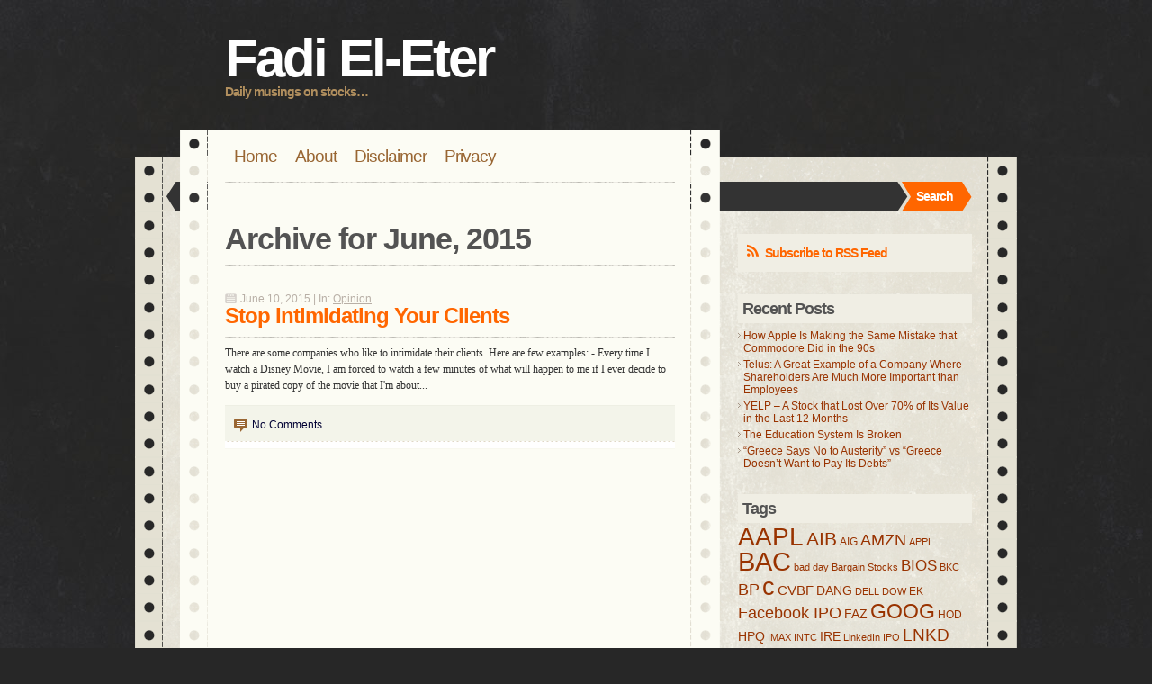

--- FILE ---
content_type: text/html; charset=UTF-8
request_url: https://fadi.el-eter.com/2015/06
body_size: 5946
content:
<!DOCTYPE html PUBLIC "-//W3C//DTD XHTML 1.0 Transitional//EN" "http://www.w3.org/TR/xhtml1/DTD/xhtml1-transitional.dtd">
<html xmlns="http://www.w3.org/1999/xhtml">
<head>
<title>June &laquo; 2015 &laquo;  Fadi El-Eter</title>
<meta http-equiv="content-type" content="text/html; charset=iso-8859-1" /> 
<link href="https://fadi.el-eter.com/wp-content/themes/daily/style.css" rel="stylesheet" type="text/css" />
<link rel="alternate" type="application/rss+xml" title="RSS 2.0" href="https://fadi.el-eter.com/feed" />
<link rel="alternate" type="text/xml" title="RSS .92" href="https://fadi.el-eter.com/feed/rss" />
<meta name='robots' content='max-image-preview:large' />
<script type="text/javascript">
/* <![CDATA[ */
window._wpemojiSettings = {"baseUrl":"https:\/\/s.w.org\/images\/core\/emoji\/15.0.3\/72x72\/","ext":".png","svgUrl":"https:\/\/s.w.org\/images\/core\/emoji\/15.0.3\/svg\/","svgExt":".svg","source":{"concatemoji":"https:\/\/fadi.el-eter.com\/wp-includes\/js\/wp-emoji-release.min.js?ver=6.6.4"}};
/*! This file is auto-generated */
!function(i,n){var o,s,e;function c(e){try{var t={supportTests:e,timestamp:(new Date).valueOf()};sessionStorage.setItem(o,JSON.stringify(t))}catch(e){}}function p(e,t,n){e.clearRect(0,0,e.canvas.width,e.canvas.height),e.fillText(t,0,0);var t=new Uint32Array(e.getImageData(0,0,e.canvas.width,e.canvas.height).data),r=(e.clearRect(0,0,e.canvas.width,e.canvas.height),e.fillText(n,0,0),new Uint32Array(e.getImageData(0,0,e.canvas.width,e.canvas.height).data));return t.every(function(e,t){return e===r[t]})}function u(e,t,n){switch(t){case"flag":return n(e,"\ud83c\udff3\ufe0f\u200d\u26a7\ufe0f","\ud83c\udff3\ufe0f\u200b\u26a7\ufe0f")?!1:!n(e,"\ud83c\uddfa\ud83c\uddf3","\ud83c\uddfa\u200b\ud83c\uddf3")&&!n(e,"\ud83c\udff4\udb40\udc67\udb40\udc62\udb40\udc65\udb40\udc6e\udb40\udc67\udb40\udc7f","\ud83c\udff4\u200b\udb40\udc67\u200b\udb40\udc62\u200b\udb40\udc65\u200b\udb40\udc6e\u200b\udb40\udc67\u200b\udb40\udc7f");case"emoji":return!n(e,"\ud83d\udc26\u200d\u2b1b","\ud83d\udc26\u200b\u2b1b")}return!1}function f(e,t,n){var r="undefined"!=typeof WorkerGlobalScope&&self instanceof WorkerGlobalScope?new OffscreenCanvas(300,150):i.createElement("canvas"),a=r.getContext("2d",{willReadFrequently:!0}),o=(a.textBaseline="top",a.font="600 32px Arial",{});return e.forEach(function(e){o[e]=t(a,e,n)}),o}function t(e){var t=i.createElement("script");t.src=e,t.defer=!0,i.head.appendChild(t)}"undefined"!=typeof Promise&&(o="wpEmojiSettingsSupports",s=["flag","emoji"],n.supports={everything:!0,everythingExceptFlag:!0},e=new Promise(function(e){i.addEventListener("DOMContentLoaded",e,{once:!0})}),new Promise(function(t){var n=function(){try{var e=JSON.parse(sessionStorage.getItem(o));if("object"==typeof e&&"number"==typeof e.timestamp&&(new Date).valueOf()<e.timestamp+604800&&"object"==typeof e.supportTests)return e.supportTests}catch(e){}return null}();if(!n){if("undefined"!=typeof Worker&&"undefined"!=typeof OffscreenCanvas&&"undefined"!=typeof URL&&URL.createObjectURL&&"undefined"!=typeof Blob)try{var e="postMessage("+f.toString()+"("+[JSON.stringify(s),u.toString(),p.toString()].join(",")+"));",r=new Blob([e],{type:"text/javascript"}),a=new Worker(URL.createObjectURL(r),{name:"wpTestEmojiSupports"});return void(a.onmessage=function(e){c(n=e.data),a.terminate(),t(n)})}catch(e){}c(n=f(s,u,p))}t(n)}).then(function(e){for(var t in e)n.supports[t]=e[t],n.supports.everything=n.supports.everything&&n.supports[t],"flag"!==t&&(n.supports.everythingExceptFlag=n.supports.everythingExceptFlag&&n.supports[t]);n.supports.everythingExceptFlag=n.supports.everythingExceptFlag&&!n.supports.flag,n.DOMReady=!1,n.readyCallback=function(){n.DOMReady=!0}}).then(function(){return e}).then(function(){var e;n.supports.everything||(n.readyCallback(),(e=n.source||{}).concatemoji?t(e.concatemoji):e.wpemoji&&e.twemoji&&(t(e.twemoji),t(e.wpemoji)))}))}((window,document),window._wpemojiSettings);
/* ]]> */
</script>
<style id='wp-emoji-styles-inline-css' type='text/css'>

	img.wp-smiley, img.emoji {
		display: inline !important;
		border: none !important;
		box-shadow: none !important;
		height: 1em !important;
		width: 1em !important;
		margin: 0 0.07em !important;
		vertical-align: -0.1em !important;
		background: none !important;
		padding: 0 !important;
	}
</style>
<link rel='stylesheet' id='wp-block-library-css' href='https://fadi.el-eter.com/wp-includes/css/dist/block-library/style.min.css?ver=6.6.4' type='text/css' media='all' />
<style id='classic-theme-styles-inline-css' type='text/css'>
/*! This file is auto-generated */
.wp-block-button__link{color:#fff;background-color:#32373c;border-radius:9999px;box-shadow:none;text-decoration:none;padding:calc(.667em + 2px) calc(1.333em + 2px);font-size:1.125em}.wp-block-file__button{background:#32373c;color:#fff;text-decoration:none}
</style>
<style id='global-styles-inline-css' type='text/css'>
:root{--wp--preset--aspect-ratio--square: 1;--wp--preset--aspect-ratio--4-3: 4/3;--wp--preset--aspect-ratio--3-4: 3/4;--wp--preset--aspect-ratio--3-2: 3/2;--wp--preset--aspect-ratio--2-3: 2/3;--wp--preset--aspect-ratio--16-9: 16/9;--wp--preset--aspect-ratio--9-16: 9/16;--wp--preset--color--black: #000000;--wp--preset--color--cyan-bluish-gray: #abb8c3;--wp--preset--color--white: #ffffff;--wp--preset--color--pale-pink: #f78da7;--wp--preset--color--vivid-red: #cf2e2e;--wp--preset--color--luminous-vivid-orange: #ff6900;--wp--preset--color--luminous-vivid-amber: #fcb900;--wp--preset--color--light-green-cyan: #7bdcb5;--wp--preset--color--vivid-green-cyan: #00d084;--wp--preset--color--pale-cyan-blue: #8ed1fc;--wp--preset--color--vivid-cyan-blue: #0693e3;--wp--preset--color--vivid-purple: #9b51e0;--wp--preset--gradient--vivid-cyan-blue-to-vivid-purple: linear-gradient(135deg,rgba(6,147,227,1) 0%,rgb(155,81,224) 100%);--wp--preset--gradient--light-green-cyan-to-vivid-green-cyan: linear-gradient(135deg,rgb(122,220,180) 0%,rgb(0,208,130) 100%);--wp--preset--gradient--luminous-vivid-amber-to-luminous-vivid-orange: linear-gradient(135deg,rgba(252,185,0,1) 0%,rgba(255,105,0,1) 100%);--wp--preset--gradient--luminous-vivid-orange-to-vivid-red: linear-gradient(135deg,rgba(255,105,0,1) 0%,rgb(207,46,46) 100%);--wp--preset--gradient--very-light-gray-to-cyan-bluish-gray: linear-gradient(135deg,rgb(238,238,238) 0%,rgb(169,184,195) 100%);--wp--preset--gradient--cool-to-warm-spectrum: linear-gradient(135deg,rgb(74,234,220) 0%,rgb(151,120,209) 20%,rgb(207,42,186) 40%,rgb(238,44,130) 60%,rgb(251,105,98) 80%,rgb(254,248,76) 100%);--wp--preset--gradient--blush-light-purple: linear-gradient(135deg,rgb(255,206,236) 0%,rgb(152,150,240) 100%);--wp--preset--gradient--blush-bordeaux: linear-gradient(135deg,rgb(254,205,165) 0%,rgb(254,45,45) 50%,rgb(107,0,62) 100%);--wp--preset--gradient--luminous-dusk: linear-gradient(135deg,rgb(255,203,112) 0%,rgb(199,81,192) 50%,rgb(65,88,208) 100%);--wp--preset--gradient--pale-ocean: linear-gradient(135deg,rgb(255,245,203) 0%,rgb(182,227,212) 50%,rgb(51,167,181) 100%);--wp--preset--gradient--electric-grass: linear-gradient(135deg,rgb(202,248,128) 0%,rgb(113,206,126) 100%);--wp--preset--gradient--midnight: linear-gradient(135deg,rgb(2,3,129) 0%,rgb(40,116,252) 100%);--wp--preset--font-size--small: 13px;--wp--preset--font-size--medium: 20px;--wp--preset--font-size--large: 36px;--wp--preset--font-size--x-large: 42px;--wp--preset--spacing--20: 0.44rem;--wp--preset--spacing--30: 0.67rem;--wp--preset--spacing--40: 1rem;--wp--preset--spacing--50: 1.5rem;--wp--preset--spacing--60: 2.25rem;--wp--preset--spacing--70: 3.38rem;--wp--preset--spacing--80: 5.06rem;--wp--preset--shadow--natural: 6px 6px 9px rgba(0, 0, 0, 0.2);--wp--preset--shadow--deep: 12px 12px 50px rgba(0, 0, 0, 0.4);--wp--preset--shadow--sharp: 6px 6px 0px rgba(0, 0, 0, 0.2);--wp--preset--shadow--outlined: 6px 6px 0px -3px rgba(255, 255, 255, 1), 6px 6px rgba(0, 0, 0, 1);--wp--preset--shadow--crisp: 6px 6px 0px rgba(0, 0, 0, 1);}:where(.is-layout-flex){gap: 0.5em;}:where(.is-layout-grid){gap: 0.5em;}body .is-layout-flex{display: flex;}.is-layout-flex{flex-wrap: wrap;align-items: center;}.is-layout-flex > :is(*, div){margin: 0;}body .is-layout-grid{display: grid;}.is-layout-grid > :is(*, div){margin: 0;}:where(.wp-block-columns.is-layout-flex){gap: 2em;}:where(.wp-block-columns.is-layout-grid){gap: 2em;}:where(.wp-block-post-template.is-layout-flex){gap: 1.25em;}:where(.wp-block-post-template.is-layout-grid){gap: 1.25em;}.has-black-color{color: var(--wp--preset--color--black) !important;}.has-cyan-bluish-gray-color{color: var(--wp--preset--color--cyan-bluish-gray) !important;}.has-white-color{color: var(--wp--preset--color--white) !important;}.has-pale-pink-color{color: var(--wp--preset--color--pale-pink) !important;}.has-vivid-red-color{color: var(--wp--preset--color--vivid-red) !important;}.has-luminous-vivid-orange-color{color: var(--wp--preset--color--luminous-vivid-orange) !important;}.has-luminous-vivid-amber-color{color: var(--wp--preset--color--luminous-vivid-amber) !important;}.has-light-green-cyan-color{color: var(--wp--preset--color--light-green-cyan) !important;}.has-vivid-green-cyan-color{color: var(--wp--preset--color--vivid-green-cyan) !important;}.has-pale-cyan-blue-color{color: var(--wp--preset--color--pale-cyan-blue) !important;}.has-vivid-cyan-blue-color{color: var(--wp--preset--color--vivid-cyan-blue) !important;}.has-vivid-purple-color{color: var(--wp--preset--color--vivid-purple) !important;}.has-black-background-color{background-color: var(--wp--preset--color--black) !important;}.has-cyan-bluish-gray-background-color{background-color: var(--wp--preset--color--cyan-bluish-gray) !important;}.has-white-background-color{background-color: var(--wp--preset--color--white) !important;}.has-pale-pink-background-color{background-color: var(--wp--preset--color--pale-pink) !important;}.has-vivid-red-background-color{background-color: var(--wp--preset--color--vivid-red) !important;}.has-luminous-vivid-orange-background-color{background-color: var(--wp--preset--color--luminous-vivid-orange) !important;}.has-luminous-vivid-amber-background-color{background-color: var(--wp--preset--color--luminous-vivid-amber) !important;}.has-light-green-cyan-background-color{background-color: var(--wp--preset--color--light-green-cyan) !important;}.has-vivid-green-cyan-background-color{background-color: var(--wp--preset--color--vivid-green-cyan) !important;}.has-pale-cyan-blue-background-color{background-color: var(--wp--preset--color--pale-cyan-blue) !important;}.has-vivid-cyan-blue-background-color{background-color: var(--wp--preset--color--vivid-cyan-blue) !important;}.has-vivid-purple-background-color{background-color: var(--wp--preset--color--vivid-purple) !important;}.has-black-border-color{border-color: var(--wp--preset--color--black) !important;}.has-cyan-bluish-gray-border-color{border-color: var(--wp--preset--color--cyan-bluish-gray) !important;}.has-white-border-color{border-color: var(--wp--preset--color--white) !important;}.has-pale-pink-border-color{border-color: var(--wp--preset--color--pale-pink) !important;}.has-vivid-red-border-color{border-color: var(--wp--preset--color--vivid-red) !important;}.has-luminous-vivid-orange-border-color{border-color: var(--wp--preset--color--luminous-vivid-orange) !important;}.has-luminous-vivid-amber-border-color{border-color: var(--wp--preset--color--luminous-vivid-amber) !important;}.has-light-green-cyan-border-color{border-color: var(--wp--preset--color--light-green-cyan) !important;}.has-vivid-green-cyan-border-color{border-color: var(--wp--preset--color--vivid-green-cyan) !important;}.has-pale-cyan-blue-border-color{border-color: var(--wp--preset--color--pale-cyan-blue) !important;}.has-vivid-cyan-blue-border-color{border-color: var(--wp--preset--color--vivid-cyan-blue) !important;}.has-vivid-purple-border-color{border-color: var(--wp--preset--color--vivid-purple) !important;}.has-vivid-cyan-blue-to-vivid-purple-gradient-background{background: var(--wp--preset--gradient--vivid-cyan-blue-to-vivid-purple) !important;}.has-light-green-cyan-to-vivid-green-cyan-gradient-background{background: var(--wp--preset--gradient--light-green-cyan-to-vivid-green-cyan) !important;}.has-luminous-vivid-amber-to-luminous-vivid-orange-gradient-background{background: var(--wp--preset--gradient--luminous-vivid-amber-to-luminous-vivid-orange) !important;}.has-luminous-vivid-orange-to-vivid-red-gradient-background{background: var(--wp--preset--gradient--luminous-vivid-orange-to-vivid-red) !important;}.has-very-light-gray-to-cyan-bluish-gray-gradient-background{background: var(--wp--preset--gradient--very-light-gray-to-cyan-bluish-gray) !important;}.has-cool-to-warm-spectrum-gradient-background{background: var(--wp--preset--gradient--cool-to-warm-spectrum) !important;}.has-blush-light-purple-gradient-background{background: var(--wp--preset--gradient--blush-light-purple) !important;}.has-blush-bordeaux-gradient-background{background: var(--wp--preset--gradient--blush-bordeaux) !important;}.has-luminous-dusk-gradient-background{background: var(--wp--preset--gradient--luminous-dusk) !important;}.has-pale-ocean-gradient-background{background: var(--wp--preset--gradient--pale-ocean) !important;}.has-electric-grass-gradient-background{background: var(--wp--preset--gradient--electric-grass) !important;}.has-midnight-gradient-background{background: var(--wp--preset--gradient--midnight) !important;}.has-small-font-size{font-size: var(--wp--preset--font-size--small) !important;}.has-medium-font-size{font-size: var(--wp--preset--font-size--medium) !important;}.has-large-font-size{font-size: var(--wp--preset--font-size--large) !important;}.has-x-large-font-size{font-size: var(--wp--preset--font-size--x-large) !important;}
:where(.wp-block-post-template.is-layout-flex){gap: 1.25em;}:where(.wp-block-post-template.is-layout-grid){gap: 1.25em;}
:where(.wp-block-columns.is-layout-flex){gap: 2em;}:where(.wp-block-columns.is-layout-grid){gap: 2em;}
:root :where(.wp-block-pullquote){font-size: 1.5em;line-height: 1.6;}
</style>
<link rel='stylesheet' id='wp-pagenavi-css' href='https://fadi.el-eter.com/wp-content/plugins/wp-pagenavi/pagenavi-css.css?ver=2.70' type='text/css' media='all' />
<link rel="https://api.w.org/" href="https://fadi.el-eter.com/wp-json/" /><link rel="EditURI" type="application/rsd+xml" title="RSD" href="https://fadi.el-eter.com/xmlrpc.php?rsd" />
<meta name="generator" content="WordPress 6.6.4" />
</head> 
<body> 

<div class="top"></div>
<div id="bgcontain">

<!-- header START -->
<div class="header">
 <div class="logo">
  <div class="txt">
 <h1><a href="https://fadi.el-eter.com/">Fadi El-Eter</a></h1>
 <p class="desc">Daily musings on stocks&#8230;</p>
</div> </div>
</div> 
<!-- Header End -->

<!-- Menu Start -->
<div class="menu">
 <ul>
   <li><a href="https://fadi.el-eter.com/"><span>Home</span></a></li>
<li class="page_item page-item-2"><a href="https://fadi.el-eter.com/about"><span>About</span></a></li>
<li class="page_item page-item-6"><a href="https://fadi.el-eter.com/disclaimer"><span>Disclaimer</span></a></li>
<li class="page_item page-item-54"><a href="https://fadi.el-eter.com/privacy"><span>Privacy</span></a></li>
  </ul>  
<div class="search">
  <form method="get" action="https://fadi.el-eter.com/">
   <fieldset>
   <input type="text" value="" name="s" /><button type="submit">Search</button>
   </fieldset>
  </form>
</div>
</div>
<!-- Menu End -->

<!-- Container Start -->
<div class="container"> 
<div class="mp-single-bar"></div>


<!--Start Side Central (SC)-->
<div class="SC">

<!--Start Side Left-->
<div class="SL">

<h2 class="title">Archive for <strong>June, 2015</strong></h2>

 <div class="post" style="padding: 15px 0px;">
 <div class="p-head">
   <p class="p-date-cat">June 10, 2015 | In: <a href="https://fadi.el-eter.com/category/opinion" rel="category tag">Opinion</a></p>
   <h3><a href="https://fadi.el-eter.com/stop-intimidating-your-clients.html">Stop Intimidating Your Clients</a></h3>
  </div>
 <div class="p-con">
 <p>There are some companies who like to intimidate their clients. Here are few examples:

- Every time I watch a Disney Movie, I am forced to watch a few minutes of what will happen to me if I ever decide to buy a pirated copy of the movie that I'm about...</p>
 </div>
 <ul class="p-det">   
  <li class="p-det-com"><a href="https://fadi.el-eter.com/stop-intimidating-your-clients.html#respond">No Comments</a></li>
   </ul>
</div>
   
</div>
<!--Start Side Right-->
<!--SR Start-->
<div class="SR">

<!--Start Syndicate -->
<div class="syn">
 <ul>
  <li><a class="rss" href="https://fadi.el-eter.com/feed">Subscribe to RSS Feed</a></li>
 </ul>
</div>
<!--End Syndicate -->


		<div id="recent-posts-3" class="widget widget_recent_entries">
		<h2>Recent Posts</h2>
		<ul>
											<li>
					<a href="https://fadi.el-eter.com/how-apple-is-making-the-same-mistake-that-commodore-did-in-the-90s.html">How Apple Is Making the Same Mistake that Commodore Did in the 90s</a>
									</li>
											<li>
					<a href="https://fadi.el-eter.com/telus-a-great-example-of-a-company-where-shareholders-are-much-more-important-than-employees.html">Telus: A Great Example of a Company Where Shareholders Are Much More Important than Employees</a>
									</li>
											<li>
					<a href="https://fadi.el-eter.com/yelp-a-stock-that-lost-over-70-of-its-value-in-the-last-12-months.html">YELP &#8211; A Stock that Lost Over 70% of Its Value in the Last 12 Months</a>
									</li>
											<li>
					<a href="https://fadi.el-eter.com/the-education-system-is-broken.html">The Education System Is Broken</a>
									</li>
											<li>
					<a href="https://fadi.el-eter.com/greece-says-no-to-austerity-vs-greece-doesnt-want-to-pay-its-debts.html">&#8220;Greece Says No to Austerity&#8221; vs &#8220;Greece Doesn&#8217;t Want to Pay Its Debts&#8221;</a>
									</li>
					</ul>

		</div><div id="tag_cloud-3" class="widget widget_tag_cloud"><h2>Tags</h2><div class="tagcloud"><a href="https://fadi.el-eter.com/tag/aapl" class="tag-cloud-link tag-link-5 tag-link-position-1" style="font-size: 20.627450980392pt;" aria-label="AAPL (32 items)">AAPL</a>
<a href="https://fadi.el-eter.com/tag/aib" class="tag-cloud-link tag-link-62 tag-link-position-2" style="font-size: 15.549019607843pt;" aria-label="AIB (13 items)">AIB</a>
<a href="https://fadi.el-eter.com/tag/aig" class="tag-cloud-link tag-link-57 tag-link-position-3" style="font-size: 9.3725490196078pt;" aria-label="AIG (4 items)">AIG</a>
<a href="https://fadi.el-eter.com/tag/amzn" class="tag-cloud-link tag-link-105 tag-link-position-4" style="font-size: 13.490196078431pt;" aria-label="AMZN (9 items)">AMZN</a>
<a href="https://fadi.el-eter.com/tag/appl" class="tag-cloud-link tag-link-98 tag-link-position-5" style="font-size: 8pt;" aria-label="APPL (3 items)">APPL</a>
<a href="https://fadi.el-eter.com/tag/bac" class="tag-cloud-link tag-link-12 tag-link-position-6" style="font-size: 22pt;" aria-label="BAC (41 items)">BAC</a>
<a href="https://fadi.el-eter.com/tag/bad-day" class="tag-cloud-link tag-link-16 tag-link-position-7" style="font-size: 8pt;" aria-label="bad day (3 items)">bad day</a>
<a href="https://fadi.el-eter.com/tag/bargain-stocks" class="tag-cloud-link tag-link-8 tag-link-position-8" style="font-size: 8pt;" aria-label="Bargain Stocks (3 items)">Bargain Stocks</a>
<a href="https://fadi.el-eter.com/tag/bios" class="tag-cloud-link tag-link-7 tag-link-position-9" style="font-size: 12.803921568627pt;" aria-label="BIOS (8 items)">BIOS</a>
<a href="https://fadi.el-eter.com/tag/bkc" class="tag-cloud-link tag-link-73 tag-link-position-10" style="font-size: 8pt;" aria-label="BKC (3 items)">BKC</a>
<a href="https://fadi.el-eter.com/tag/bp" class="tag-cloud-link tag-link-28 tag-link-position-11" style="font-size: 13.490196078431pt;" aria-label="BP (9 items)">BP</a>
<a href="https://fadi.el-eter.com/tag/c" class="tag-cloud-link tag-link-49 tag-link-position-12" style="font-size: 20.490196078431pt;" aria-label="c (31 items)">c</a>
<a href="https://fadi.el-eter.com/tag/cvbf" class="tag-cloud-link tag-link-15 tag-link-position-13" style="font-size: 11.43137254902pt;" aria-label="CVBF (6 items)">CVBF</a>
<a href="https://fadi.el-eter.com/tag/dang" class="tag-cloud-link tag-link-104 tag-link-position-14" style="font-size: 10.470588235294pt;" aria-label="DANG (5 items)">DANG</a>
<a href="https://fadi.el-eter.com/tag/dell" class="tag-cloud-link tag-link-65 tag-link-position-15" style="font-size: 8pt;" aria-label="DELL (3 items)">DELL</a>
<a href="https://fadi.el-eter.com/tag/dow" class="tag-cloud-link tag-link-18 tag-link-position-16" style="font-size: 8pt;" aria-label="DOW (3 items)">DOW</a>
<a href="https://fadi.el-eter.com/tag/ek" class="tag-cloud-link tag-link-155 tag-link-position-17" style="font-size: 9.3725490196078pt;" aria-label="EK (4 items)">EK</a>
<a href="https://fadi.el-eter.com/tag/facebook-ipo" class="tag-cloud-link tag-link-35 tag-link-position-18" style="font-size: 13.490196078431pt;" aria-label="Facebook IPO (9 items)">Facebook IPO</a>
<a href="https://fadi.el-eter.com/tag/faz" class="tag-cloud-link tag-link-54 tag-link-position-19" style="font-size: 10.470588235294pt;" aria-label="FAZ (5 items)">FAZ</a>
<a href="https://fadi.el-eter.com/tag/goog" class="tag-cloud-link tag-link-36 tag-link-position-20" style="font-size: 17.333333333333pt;" aria-label="GOOG (18 items)">GOOG</a>
<a href="https://fadi.el-eter.com/tag/hod" class="tag-cloud-link tag-link-101 tag-link-position-21" style="font-size: 9.3725490196078pt;" aria-label="HOD (4 items)">HOD</a>
<a href="https://fadi.el-eter.com/tag/hpq" class="tag-cloud-link tag-link-66 tag-link-position-22" style="font-size: 10.470588235294pt;" aria-label="HPQ (5 items)">HPQ</a>
<a href="https://fadi.el-eter.com/tag/imax" class="tag-cloud-link tag-link-149 tag-link-position-23" style="font-size: 8pt;" aria-label="IMAX (3 items)">IMAX</a>
<a href="https://fadi.el-eter.com/tag/intc" class="tag-cloud-link tag-link-50 tag-link-position-24" style="font-size: 8pt;" aria-label="INTC (3 items)">INTC</a>
<a href="https://fadi.el-eter.com/tag/ire" class="tag-cloud-link tag-link-111 tag-link-position-25" style="font-size: 10.470588235294pt;" aria-label="IRE (5 items)">IRE</a>
<a href="https://fadi.el-eter.com/tag/linkedin-ipo" class="tag-cloud-link tag-link-114 tag-link-position-26" style="font-size: 8pt;" aria-label="LinkedIn IPO (3 items)">LinkedIn IPO</a>
<a href="https://fadi.el-eter.com/tag/lnkd" class="tag-cloud-link tag-link-129 tag-link-position-27" style="font-size: 14.588235294118pt;" aria-label="LNKD (11 items)">LNKD</a>
<a href="https://fadi.el-eter.com/tag/mas" class="tag-cloud-link tag-link-29 tag-link-position-28" style="font-size: 9.3725490196078pt;" aria-label="MAS (4 items)">MAS</a>
<a href="https://fadi.el-eter.com/tag/mcd" class="tag-cloud-link tag-link-68 tag-link-position-29" style="font-size: 9.3725490196078pt;" aria-label="MCD (4 items)">MCD</a>
<a href="https://fadi.el-eter.com/tag/mfc" class="tag-cloud-link tag-link-17 tag-link-position-30" style="font-size: 11.43137254902pt;" aria-label="MFC (6 items)">MFC</a>
<a href="https://fadi.el-eter.com/tag/msft" class="tag-cloud-link tag-link-81 tag-link-position-31" style="font-size: 9.3725490196078pt;" aria-label="MSFT (4 items)">MSFT</a>
<a href="https://fadi.el-eter.com/tag/nflx" class="tag-cloud-link tag-link-27 tag-link-position-32" style="font-size: 15.960784313725pt;" aria-label="NFLX (14 items)">NFLX</a>
<a href="https://fadi.el-eter.com/tag/nok" class="tag-cloud-link tag-link-99 tag-link-position-33" style="font-size: 9.3725490196078pt;" aria-label="NOK (4 items)">NOK</a>
<a href="https://fadi.el-eter.com/tag/nvda" class="tag-cloud-link tag-link-31 tag-link-position-34" style="font-size: 8pt;" aria-label="NVDA (3 items)">NVDA</a>
<a href="https://fadi.el-eter.com/tag/par" class="tag-cloud-link tag-link-60 tag-link-position-35" style="font-size: 10.470588235294pt;" aria-label="PAR (5 items)">PAR</a>
<a href="https://fadi.el-eter.com/tag/pot" class="tag-cloud-link tag-link-40 tag-link-position-36" style="font-size: 8pt;" aria-label="POT (3 items)">POT</a>
<a href="https://fadi.el-eter.com/tag/rig" class="tag-cloud-link tag-link-74 tag-link-position-37" style="font-size: 14.588235294118pt;" aria-label="RIG (11 items)">RIG</a>
<a href="https://fadi.el-eter.com/tag/rim" class="tag-cloud-link tag-link-3 tag-link-position-38" style="font-size: 12.803921568627pt;" aria-label="RIM (8 items)">RIM</a>
<a href="https://fadi.el-eter.com/tag/rimm" class="tag-cloud-link tag-link-4 tag-link-position-39" style="font-size: 17.607843137255pt;" aria-label="RIMM (19 items)">RIMM</a>
<a href="https://fadi.el-eter.com/tag/ry" class="tag-cloud-link tag-link-63 tag-link-position-40" style="font-size: 9.3725490196078pt;" aria-label="RY (4 items)">RY</a>
<a href="https://fadi.el-eter.com/tag/siri" class="tag-cloud-link tag-link-37 tag-link-position-41" style="font-size: 14.039215686275pt;" aria-label="SIRI (10 items)">SIRI</a>
<a href="https://fadi.el-eter.com/tag/sne" class="tag-cloud-link tag-link-91 tag-link-position-42" style="font-size: 9.3725490196078pt;" aria-label="SNE (4 items)">SNE</a>
<a href="https://fadi.el-eter.com/tag/spy" class="tag-cloud-link tag-link-144 tag-link-position-43" style="font-size: 8pt;" aria-label="SPY (3 items)">SPY</a>
<a href="https://fadi.el-eter.com/tag/v" class="tag-cloud-link tag-link-64 tag-link-position-44" style="font-size: 8pt;" aria-label="V (3 items)">V</a>
<a href="https://fadi.el-eter.com/tag/yoku" class="tag-cloud-link tag-link-103 tag-link-position-45" style="font-size: 12.117647058824pt;" aria-label="YOKU (7 items)">YOKU</a></div>
</div><div id="archives-3" class="widget widget_archive"><h2>Archives</h2>
			<ul>
					<li><a href='https://fadi.el-eter.com/2016/09'>September 2016</a></li>
	<li><a href='https://fadi.el-eter.com/2015/11'>November 2015</a></li>
	<li><a href='https://fadi.el-eter.com/2015/09'>September 2015</a></li>
	<li><a href='https://fadi.el-eter.com/2015/08'>August 2015</a></li>
	<li><a href='https://fadi.el-eter.com/2015/07'>July 2015</a></li>
	<li><a href='https://fadi.el-eter.com/2015/06' aria-current="page">June 2015</a></li>
	<li><a href='https://fadi.el-eter.com/2015/04'>April 2015</a></li>
	<li><a href='https://fadi.el-eter.com/2015/03'>March 2015</a></li>
	<li><a href='https://fadi.el-eter.com/2015/02'>February 2015</a></li>
	<li><a href='https://fadi.el-eter.com/2015/01'>January 2015</a></li>
	<li><a href='https://fadi.el-eter.com/2014/11'>November 2014</a></li>
	<li><a href='https://fadi.el-eter.com/2014/10'>October 2014</a></li>
	<li><a href='https://fadi.el-eter.com/2014/09'>September 2014</a></li>
	<li><a href='https://fadi.el-eter.com/2014/08'>August 2014</a></li>
	<li><a href='https://fadi.el-eter.com/2014/07'>July 2014</a></li>
	<li><a href='https://fadi.el-eter.com/2014/06'>June 2014</a></li>
	<li><a href='https://fadi.el-eter.com/2014/02'>February 2014</a></li>
	<li><a href='https://fadi.el-eter.com/2014/01'>January 2014</a></li>
	<li><a href='https://fadi.el-eter.com/2013/12'>December 2013</a></li>
	<li><a href='https://fadi.el-eter.com/2013/11'>November 2013</a></li>
	<li><a href='https://fadi.el-eter.com/2013/10'>October 2013</a></li>
	<li><a href='https://fadi.el-eter.com/2013/05'>May 2013</a></li>
	<li><a href='https://fadi.el-eter.com/2013/03'>March 2013</a></li>
	<li><a href='https://fadi.el-eter.com/2013/02'>February 2013</a></li>
	<li><a href='https://fadi.el-eter.com/2013/01'>January 2013</a></li>
	<li><a href='https://fadi.el-eter.com/2012/11'>November 2012</a></li>
	<li><a href='https://fadi.el-eter.com/2012/08'>August 2012</a></li>
	<li><a href='https://fadi.el-eter.com/2012/07'>July 2012</a></li>
	<li><a href='https://fadi.el-eter.com/2012/05'>May 2012</a></li>
	<li><a href='https://fadi.el-eter.com/2012/04'>April 2012</a></li>
	<li><a href='https://fadi.el-eter.com/2012/03'>March 2012</a></li>
	<li><a href='https://fadi.el-eter.com/2012/02'>February 2012</a></li>
	<li><a href='https://fadi.el-eter.com/2012/01'>January 2012</a></li>
	<li><a href='https://fadi.el-eter.com/2011/12'>December 2011</a></li>
	<li><a href='https://fadi.el-eter.com/2011/11'>November 2011</a></li>
	<li><a href='https://fadi.el-eter.com/2011/10'>October 2011</a></li>
	<li><a href='https://fadi.el-eter.com/2011/09'>September 2011</a></li>
	<li><a href='https://fadi.el-eter.com/2011/08'>August 2011</a></li>
	<li><a href='https://fadi.el-eter.com/2011/07'>July 2011</a></li>
	<li><a href='https://fadi.el-eter.com/2011/06'>June 2011</a></li>
	<li><a href='https://fadi.el-eter.com/2011/05'>May 2011</a></li>
	<li><a href='https://fadi.el-eter.com/2011/04'>April 2011</a></li>
	<li><a href='https://fadi.el-eter.com/2011/03'>March 2011</a></li>
	<li><a href='https://fadi.el-eter.com/2011/02'>February 2011</a></li>
	<li><a href='https://fadi.el-eter.com/2011/01'>January 2011</a></li>
	<li><a href='https://fadi.el-eter.com/2010/12'>December 2010</a></li>
	<li><a href='https://fadi.el-eter.com/2010/11'>November 2010</a></li>
	<li><a href='https://fadi.el-eter.com/2010/10'>October 2010</a></li>
	<li><a href='https://fadi.el-eter.com/2010/09'>September 2010</a></li>
	<li><a href='https://fadi.el-eter.com/2010/08'>August 2010</a></li>
			</ul>

			</div>
</div>
<!--SR End--><!--End Side Right-->

</div>
<!--End Side Central (SC)-->

</div>
<!-- Container End -->

<!--Start Footer-->
<div class="footer">
<p>Copyright &copy; 2025 - Fadi El-Eter</p></div>
<!--End Footer-->

</div>

</body>
</html>

--- FILE ---
content_type: text/css
request_url: https://fadi.el-eter.com/wp-content/themes/daily/style.css
body_size: 2707
content:
/*  
Theme Name: DailyNotes
Theme URI: http://designdisease.com/
Description: Designed by <a href="http://designdisease.com">Design Disease</a>. You may use this theme and make any changes you like as long you leave the credits link on. <a href="http://creativecommons.org/licenses/by-sa/3.0/">Creative Commons Attribution-Share Alike 3.0 License.</a>
Version: 1.1
Author: Design Disease
Author URI: http://designdisease.com/
Tags: white, grey, orange, black, two columns, fixed width, widgets, widget-ready
*/

/* Begin Typography & Colors */
* { margin: 0; padding: 0; }
body { background: #272727 url(images/body-bkg.jpg) repeat top left; font: normal 12px "Verdana", sans-serif; color:#535353; }
input, button, textarea, select {  font: normal 12px/12px "Verdana", sans-serif; color:#535353; vertical-align: middle; }
legend { display: none; }
fieldset { border: none; }
ul, ol { list-style: none;}
ol { list-style-type: decimal;}
table { border-collapse: collapse; width: 100%; }
hr { display: none; }
img { padding: 0px; margin: 0px; border: none; text-align: center;}

a:link { text-decoration: none; color : #ff6600; border: 0px; -moz-outline-style: none;}
a:active { text-decoration: underline; color : #ff6600; border: 0px; -moz-outline-style: none;}
a:visited { text-decoration: none; color : #ff6600; border: 0px; -moz-outline-style: none;}
a:hover	{ text-decoration: underline; color : #000; border: 0px; -moz-outline-style: none;} 
a:focus { outline: none;-moz-outline-style: none;}

h1, h2, h3, h4 { font-family: Arial, Helvetica, sans-serif; }

/* BGContainer
+++++++++++++++++++++++++++++++++++++++++++++++++++++++++++++++++++++++++++++++++++++++++++++++++++++++++++++++++++++ */
#bgcontain { width: 980px; margin: 0 auto; overflow: hidden;} 

/* Header
+++++++++++++++++++++++++++++++++++++++++++++++++++++++++++++++++++++++++++++++++++++++++++++++++++++++++++++++++++++ */
.header { width: 830px; padding: 0px 50px 0px 100px; position: relative; }

/* Logo
+++++++++++++++++++++++++++++++++++++++++++++++++++++++++++++++++++++++++++++++++++++++++++++++++++++++++++++++++++++ */
.logo { padding: 35px 0px 35px 0px; overflow: hidden; }
.logo .txt h1 { font: bold 60px/60px "Arial", Gadget, sans-serif; letter-spacing: -3px; padding: 0px 0px 0px 0px; }
.logo .txt h1 a, .head .logo .txt h1 a:visited,.head .logo .txt h1 a:hover { text-decoration: none; color:#fff;}
.logo .desc {  font: bold 14px/14px Arial, Helvetica, sans-serif; letter-spacing: -1px; color:#b18f5e;}
.logo .img img { margin-bottom: 5px; }


/* Menu
+++++++++++++++++++++++++++++++++++++++++++++++++++++++++++++++++++++++++++++++++++++++++++++++++++++++++++++++++++++ */
.menu { width: 830px; padding: 0px 50px 0px 100px; background: url(images/header-bkg.png) no-repeat bottom; overflow: hidden; min-height: 91px;}
/**/ * html .menu { height:1%; } /* */ 
.menu ul { float: left; padding: 0px 0px 0px 0px; background:url(images/menu-line-bkg.png) repeat-x bottom; width: 500px;}
.menu li ul { display: none;}
.menu li { display: inline; font: normal 19px/19px Arial, Helvetica, sans-serif; letter-spacing: -1px; float: left; }
.menu li a { float: left; color:#996633;  padding: 20px 10px;}
.menu li a:hover { color:#ff6600; text-decoration: none;}

.menu .current_page_item a { color:#ff6600; background:url(images/menu-arrow.png) no-repeat center top; }
.menu .current_page_item a span, .menu .current_page_item a:visited span, .menu .current_page_item a:hover span { color:#ff6600; }

/* Search
+++++++++++++++++++++++++++++++++++++++++++++++++++++++++++++++++++++++++++++++++++++++++++++++++++++++++++++++++++++ */
.menu .search { background: #ccc; width: 262px; overflow: hidden; margin-top: 58px; float: right; }
.menu .search input { float: left; background: #333333 url(images/search-input.png) no-repeat right top; border: none; padding: 8px 8px 9px 8px; width: 168px; color:#fff; font: bold 14px/14px "Arial", sans-serif; letter-spacing: -1px;}
.menu .search button { float: left; background: url(images/search-button.png) no-repeat; width: 78px; height: 33px; border: none; cursor: pointer; color:#fff; vertical-align: middle; padding: 3px 5px 5px 0px; font: bold 14px/14px "Arial", sans-serif; letter-spacing: -1px;}

/* Container
+++++++++++++++++++++++++++++++++++++++++++++++++++++++++++++++++++++++++++++++++++++++++++++++++++++++++++++++++++++ */
.container { width: 880px; float: left; background: #fcfcf4 url(images/container-bkg.png) repeat-y top center; padding: 0px 50px;}

/* Title
+++++++++++++++++++++++++++++++++++++++++++++++++++++++++++++++++++++++++++++++++++++++++++++++++++++++++++++++++++++ */
.title { font: bold 34px/30px Arial, sans-serif; letter-spacing: -1px; padding: 15px 0px; margin-bottom: 15px; background:url(images/menu-line-bkg.png) repeat-x bottom;}
.hcom  { font: bold 24px/24px Arial, sans-serif; letter-spacing: -1px; padding-bottom: 2px; color:#000;}

/* SC
+++++++++++++++++++++++++++++++++++++++++++++++++++++++++++++++++++++++++++++++++++++++++++++++++++++++++++++++++++++ */
.SC { width: 880px; padding: 0px; overflow: hidden; float: left; }

/* Side Left 
############################################################################################################## */
.SL { width: 500px; float: left; padding: 0px 50px; }
.SL .post { overflow: hidden;}

.SL .p-head { padding-bottom: 10px; background:url(images/menu-line-bkg.png) repeat-x bottom;}
.SL .p-head h1 { font: bold 34px/32px Arial, sans-serif; letter-spacing: -1px; padding-bottom: 2px; color:#535353;}
.SL .p-head h1 a { text-decoration: none; }
.SL .p-head h2 { font: bold 30px/28px Arial, sans-serif; letter-spacing: -1px; padding-bottom: 2px; color:#535353;}
.SL .p-head h2 a, .SL .p-head h2 a:visited { text-decoration: none; color:#535353; }
.SL .p-head h2 a:hover { text-decoration: none; color:#ff8400; }
.SL .p-head h3 { font: bold 24px/24px Arial, sans-serif; letter-spacing: -1px; padding-bottom: 2px; color:#535353;}
.SL .p-head h3 a { text-decoration: none;}

.SL .p-date-cat { background:url(images/date-cat-ico.png) no-repeat left top; padding-left: 17px; color:#b8afa6; }
.SL .p-date-cat a, .p-date-cat a:visited, .p-date-cat a:hover { text-decoration: underline; color: #b8afa6;}

.SL .p-date { font-size: 11px; color:#999966;}
.SL .p-con { padding: 2px 0px; overflow: hidden;}
.SL .p-con p { font: normal 12px/18px "Verdana"; padding: 3px 0px; margin: 3px 0px; color:#333;}
.SL .p-con ol { padding: 10px 0px 10px 25px; margin: 0px; list-style: decimal inside;}
.SL .p-con ol li { padding: 2px 0px 2px 0px; }
.SL .p-con ul { padding: 10px 0px 10px 20px; margin: 0px; }
.SL .p-con ul li { padding: 2px 0px 2px 13px; background: url("images/p-con-li.png") no-repeat left 2px; color:#666; }
.SL .p-con blockquote { font: italic 13px/19px Georgia, "Times New Roman", Times, serif; padding: 5px 15px; background: #f4f3ea; margin: 10px 0px; color:#000; }
.SL .p-con blockquote p { font: italic 13px/19px Georgia, "Times New Roman", Times, serif; color:#000; }
.SL .p-con blockquote li { padding: 2px 0px 2px 13px; list-style-type: none; font-size: 12px; line-height: 17px;}

.SL .p-det { background: #f3f4ea url(images/p-det-bkg.png) repeat-x bottom; text-align: left; padding: 14px 10px 20px 10px; margin-top: 5px; border-top: solid 1px #eeefe4;}
.SL .p-det li { display: inline; padding: 5px 0px 5px 20px; margin-right: 5px; overflow: hidden; }
.SL .p-det li.p-det-com { background: url("images/p-det-com-ico.png") no-repeat left 5px; }
.SL .p-det li.p-det-tags { background: url("images/p-det-tags-ico.png") no-repeat left 6px; }
.SL .p-det li.p-det-tags a { text-decoration: underline;}
.SL .p-det li a, .p-det li a:visited, .p-det li a:hover { margin-right: 3px; color:#000033; }

/* Images
+++++++++++++++++++++++++++++++++++++++++++++++++++++++++++++++++++++++++++++++++++++++++++++++++++++++  */
.SL img.aligncenter { display: block; margin-left: auto; margin-right: auto; border: solid 5px #272727; }
.SL img.alignright { margin: 5px 0 10px 20px; display: inline; border: solid 5px #272727;  }
.SL img.alignleft { margin: 5px 20px 10px 0; display: inline; border: solid 5px #272727; }
.SL .alignright { float: right; }
.SL .alignleft { float: left }

.wp-pagenavi { padding: 5px 0px; color:#92816b;}
.wp-pagenavi .pages { margin-right: 15px;}
.wp-pagenavi .page { padding: 0px 5px; border-right: solid 1px #d6c8b6; }
.wp-pagenavi a, .nav a:visited { padding: 0px 5px; border-right: solid 1px #d6c8b6; font-weight: bold; color:#cc6666;}
.wp-pagenavi a:hover { color:#333366;}
.wp-pagenavi .current { padding: 0px 5px; border-right: solid 1px #d6c8b6; font-weight: bold;}




/* Side Right 
############################################################################################################## */
.SR { width: 260px; float: right; padding-top: 25px;}
.SR h2 { font: bold 18px/18px Arial, Helvetica, sans-serif, sans-serif; letter-spacing: -1px; background: #f0eee4; color:#535353; padding: 7px 5px; margin-bottom: 5px;}
.SR a { color:#993300; }
.SR a:hover { color:#ff6600;}

.SR .syn { background: #f0eee4; margin-bottom: 25px; padding: 10px; }
.SR .syn li { font: bold 14px/18px Arial, Helvetica, sans-serif, sans-serif; letter-spacing: -1px; padding: 2px 0px; }
.SR .syn a.rss { color:#ff6600; background: url(images/syn-1.png) no-repeat left top; padding: 2px 0px 2px 20px; }
.SR .syn a.tweet { color:#3399cc; background: url(images/syn-2.png) no-repeat left top; padding: 2px 0px 2px 20px; }

.SR .widget { margin-bottom: 25px;}
.SR .widget li { padding: 2px 0px 2px 6px; font: normal 12px/14px Verdana, Geneva, sans-serif; background: url(images/cat-arrow.png) no-repeat left 6px; }


/* Categories
+++++++++++++++++++++++++++++++++++++++++++++++++++++++++++++++++++++++++++++++++++++++++++++++++++++++++++++++++++++ */
.SR .widget_categories {}
.SR .widget_categories li { padding: 2px 0px 2px 6px; font: bold 14px/16px Arial, Helvetica, sans-serif, sans-serif; letter-spacing: -1px; background: url(images/cat-arrow.png) no-repeat left 8px; }
.SR .widget_categories li ul li { font: normal 13px/15px Verdana, Geneva, sans-serif; padding: 2px 0px 2px 0px; background: none; letter-spacing: normal;}

.SR .widget_links .linkcat  { background: none; padding-left: 0px; }

.SR .widget_tag_cloud { line-height: 22px;}
.SR .widget_calendar table { width: 100%;}
.SR .widget_calendar table td { text-align: center; padding: 3px; }
.SR .widget_calendar caption { background: #f5f5f4; padding: 5px 0px; margin-bottom: 10px;}
.SR .widget_calendar #today { background: #f5f5f4;}
.SR .widget_search #s { width: 160px; border: solid 1px #b5d6cd; padding: 3px; margin-bottom: 5px;}

.SR .widget_recent_comments
.SR .widget_recent_comments { margin-bottom: 15px;}
.SR .widget_recent_comments li { font-size: 11px; border-bottom: solid 1px #d7d7d7; padding: 5px 0px; background: none;}
.SR .widget_recent_comments li a { font-size: 11px; color:#666;}
.SR .widget_recent_comments .author { display: block; color:#ff3300;}


/* Comments
############################################################################################################## */
.comments-list { padding-top: 10px;}
.comments-list h2 { font: bold 24px/24px Arial, sans-serif; letter-spacing: -1px; padding-bottom: 15px; margin-bottom: 15px; background:url(images/menu-line-bkg.png) repeat-x bottom; }
.comments-list div.entry { margin-bottom: 15px; padding-bottom: 15px; background:url(images/menu-line-bkg.png) repeat-x bottom; }
.comments-list div.alt { margin-bottom: 15px; padding-bottom: 15px;}
.comments-list p.name { font: normal 19px/19px Arial, sans-serif; color:#000; padding: 5px 0px 2px 0px; letter-spacing: -1px;}
.comments-list p.avt { padding: 0px; margin: 0px; float: left;}
.comments-list p.avt img { border: solid 1px #dededb; padding: 1px; margin-right: 10px;}
.comments-list p.date { padding-bottom: 5px; margin-bottom: 5px; font: normal 11px/14px Verdana, Geneva, sans-serif; color:#b3b3b3;}
.comments-list p.date a, .comments-list p.date a:visited, .comments-list p.date a:hover { color:#999;}

.comments-list .con { font: normal 12px/17px "Verdana"; color:#333;}
.comments-list .con p { font: normal 12px/17px "Verdana"; padding: 5px 0px; margin: 0px; color:#333;}
.comments-list .con blockquote { font: italic 14px/19px Georgia, "Times New Roman", Times, serif; color:#666; margin: 10px 0px; background:#f1f1f1; padding: 5px 15px; }
.comments-list .con blockquote p { font: italic 14px/19px Georgia, "Times New Roman", Times, serif; color:#666; }


/* Comments Form
++++++++++++++++++++++++++++++++++++++++++++++++++++++++++++++++++++++++++++++++++++++++++++++++++++++++++++ */
.comments-form { padding-top: 35px; }
.comments-form h3 { font: bold 24px/24px Arial, sans-serif; letter-spacing: -1px; padding-bottom: 15px; margin-bottom: 15px; background:url(images/menu-line-bkg.png) repeat-x bottom; }
.comments-form p { color:#b8afa6; margin-bottom: 5px; padding: 3px 0px;  }
.comments-form span { color:#ff0000; font-weight: normal;}
.comments-form input { padding: 6px; width: 300px; margin-right: 5px; }
.comments-form input.formid { border: 1px solid #d8d6cf; background: #fff; padding: 5px 4px;}
.comments-form input.formemail { border: 1px solid #d8d6cf; background: #fff; padding: 5px 4px;}
.comments-form input.formuri { border: 1px solid #d8d6cf; background: #fff; padding: 5px 4px;}
.comments-form textarea { border: 1px solid #d8d6cf; background: #fff; padding: 10px; color:#000;}
.comments-form .button { background: url(images/post-comment.png) no-repeat left top; text-indent: -50000px; width: 145px; height: 26px; border: none; display: block; cursor: hand;}


/* Footer
+++++++++++++++++++++++++++++++++++++++++++++++++++++++++++++++++++++++++++++++++++++++++++++++++++++++++++++++++++++ */
.footer { width: 880px; background: url(images/footer-bkg.png) no-repeat left top; padding: 40px 50px 0px 50px; overflow: hidden; margin-bottom: 20px; float: left;}
.footer hr { border-left:none; border-right: none; border-top:1px solid #ccc; border-bottom: none; height : 1px; display: block; margin-bottom: 10px; }
.footer p { padding: 1px 0px; color:#626262; font-size: 11px;}
.footer p a, .footer p a:visited, .footer p a:hover {color:#626262; text-decoration: underline;}
